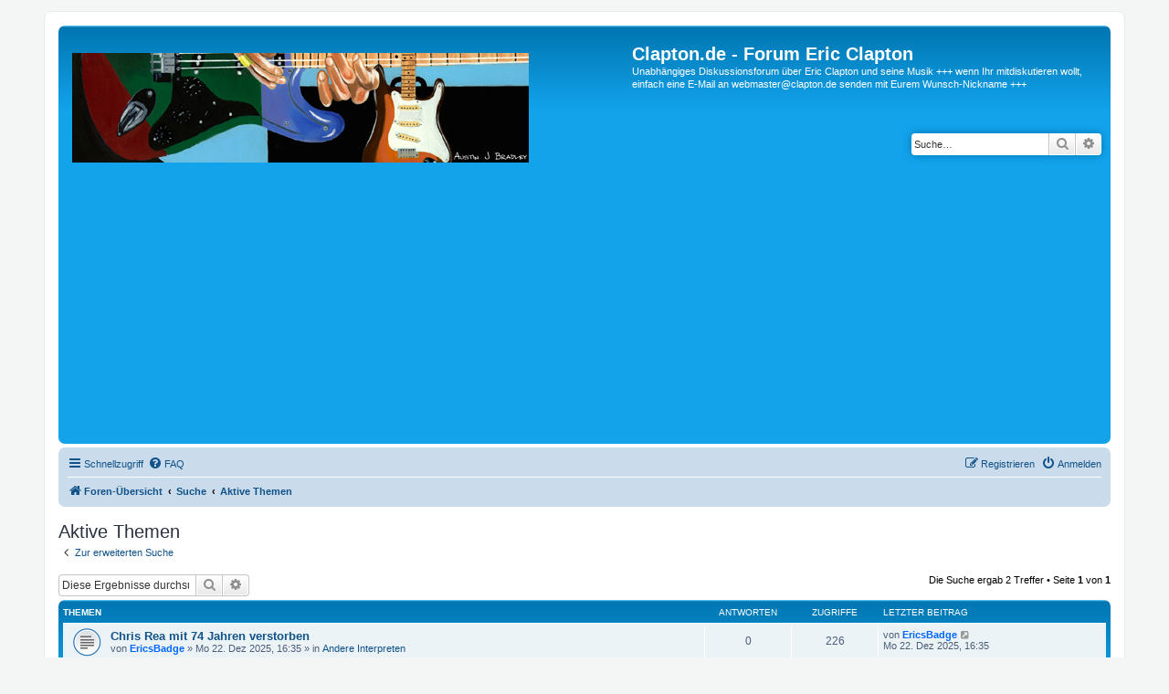

--- FILE ---
content_type: text/html; charset=UTF-8
request_url: https://www.clapton.de/search.php?search_id=active_topics&sid=008504c8342f0929175ddfc26255ecc5
body_size: 21088
content:
<!DOCTYPE html>
<html dir="ltr" lang="de">
<head>
<meta charset="utf-8" />
<meta http-equiv="X-UA-Compatible" content="IE=edge">
<meta name="viewport" content="width=device-width, initial-scale=1" />

<title>Clapton.de - Forum Eric Clapton - Aktive Themen</title>



<!--
	phpBB style name: prosilver
	Based on style:   prosilver (this is the default phpBB3 style)
	Original author:  Tom Beddard ( http://www.subBlue.com/ )
	Modified by:
-->

<link href="./assets/css/font-awesome.min.css?assets_version=26" rel="stylesheet">
<link href="./styles/prosilver/theme/stylesheet.css?assets_version=26" rel="stylesheet">
<link href="./styles/prosilver/theme/de/stylesheet.css?assets_version=26" rel="stylesheet">




<!--[if lte IE 9]>
	<link href="./styles/prosilver/theme/tweaks.css?assets_version=26" rel="stylesheet">
<![endif]-->





</head>
<body id="phpbb" class="nojs notouch section-search ltr ">


<div id="wrap" class="wrap">
	<a id="top" class="top-anchor" accesskey="t"></a>
	<div id="page-header">
		<div class="headerbar" role="banner">
					<div class="inner">

			<div id="site-description" class="site-description">
		<a id="logo" class="logo" href="./index.php?sid=411f469a5d63cbad6adabaa3fc2bafab" title="Foren-Übersicht">
					<span class="site_logo"></span>
				</a>
				<h1>Clapton.de - Forum Eric Clapton</h1>
				<p>Unabhängiges Diskussionsforum über Eric Clapton und seine Musik +++ wenn Ihr mitdiskutieren wollt, einfach eine E-Mail an webmaster@clapton.de senden mit Eurem Wunsch-Nickname +++</p>
				<p class="skiplink"><a href="#start_here">Zum Inhalt</a></p>
			</div>

									<div id="search-box" class="search-box search-header" role="search">
				<form action="./search.php?sid=411f469a5d63cbad6adabaa3fc2bafab" method="get" id="search">
				<fieldset>
					<input name="keywords" id="keywords" type="search" maxlength="128" title="Suche nach Wörtern" class="inputbox search tiny" size="20" value="" placeholder="Suche…" />
					<button class="button button-search" type="submit" title="Suche">
						<i class="icon fa-search fa-fw" aria-hidden="true"></i><span class="sr-only">Suche</span>
					</button>
					<a href="./search.php?sid=411f469a5d63cbad6adabaa3fc2bafab" class="button button-search-end" title="Erweiterte Suche">
						<i class="icon fa-cog fa-fw" aria-hidden="true"></i><span class="sr-only">Erweiterte Suche</span>
					</a>
					<input type="hidden" name="sid" value="411f469a5d63cbad6adabaa3fc2bafab" />

				</fieldset>
				</form>
			</div>
						
			</div>
					</div>
				<div class="navbar" role="navigation">
	<div class="inner">

	<ul id="nav-main" class="nav-main linklist" role="menubar">

		<li id="quick-links" class="quick-links dropdown-container responsive-menu" data-skip-responsive="true">
			<a href="#" class="dropdown-trigger">
				<i class="icon fa-bars fa-fw" aria-hidden="true"></i><span>Schnellzugriff</span>
			</a>
			<div class="dropdown">
				<div class="pointer"><div class="pointer-inner"></div></div>
				<ul class="dropdown-contents" role="menu">
					
											<li class="separator"></li>
																									<li>
								<a href="./search.php?search_id=unanswered&amp;sid=411f469a5d63cbad6adabaa3fc2bafab" role="menuitem">
									<i class="icon fa-file-o fa-fw icon-gray" aria-hidden="true"></i><span>Unbeantwortete Themen</span>
								</a>
							</li>
							<li>
								<a href="./search.php?search_id=active_topics&amp;sid=411f469a5d63cbad6adabaa3fc2bafab" role="menuitem">
									<i class="icon fa-file-o fa-fw icon-blue" aria-hidden="true"></i><span>Aktive Themen</span>
								</a>
							</li>
							<li class="separator"></li>
							<li>
								<a href="./search.php?sid=411f469a5d63cbad6adabaa3fc2bafab" role="menuitem">
									<i class="icon fa-search fa-fw" aria-hidden="true"></i><span>Suche</span>
								</a>
							</li>
					
										<li class="separator"></li>

									</ul>
			</div>
		</li>

				<li data-skip-responsive="true">
			<a href="/app.php/help/faq?sid=411f469a5d63cbad6adabaa3fc2bafab" rel="help" title="Häufig gestellte Fragen" role="menuitem">
				<i class="icon fa-question-circle fa-fw" aria-hidden="true"></i><span>FAQ</span>
			</a>
		</li>
						
			<li class="rightside"  data-skip-responsive="true">
			<a href="./ucp.php?mode=login&amp;redirect=search.php%3Fsearch_id%3Dactive_topics&amp;sid=411f469a5d63cbad6adabaa3fc2bafab" title="Anmelden" accesskey="x" role="menuitem">
				<i class="icon fa-power-off fa-fw" aria-hidden="true"></i><span>Anmelden</span>
			</a>
		</li>
					<li class="rightside" data-skip-responsive="true">
				<a href="./ucp.php?mode=register&amp;sid=411f469a5d63cbad6adabaa3fc2bafab" role="menuitem">
					<i class="icon fa-pencil-square-o  fa-fw" aria-hidden="true"></i><span>Registrieren</span>
				</a>
			</li>
						</ul>

	<ul id="nav-breadcrumbs" class="nav-breadcrumbs linklist navlinks" role="menubar">
				
		
		<li class="breadcrumbs" itemscope itemtype="https://schema.org/BreadcrumbList">

			
							<span class="crumb" itemtype="https://schema.org/ListItem" itemprop="itemListElement" itemscope><a itemprop="item" href="./index.php?sid=411f469a5d63cbad6adabaa3fc2bafab" accesskey="h" data-navbar-reference="index"><i class="icon fa-home fa-fw"></i><span itemprop="name">Foren-Übersicht</span></a><meta itemprop="position" content="1" /></span>

											
								<span class="crumb" itemtype="https://schema.org/ListItem" itemprop="itemListElement" itemscope><a itemprop="item" href="./search.php?sid=411f469a5d63cbad6adabaa3fc2bafab"><span itemprop="name">Suche</span></a><meta itemprop="position" content="2" /></span>
															
								<span class="crumb" itemtype="https://schema.org/ListItem" itemprop="itemListElement" itemscope><a itemprop="item" href="./search.php?search_id=active_topics&amp;sid=411f469a5d63cbad6adabaa3fc2bafab"><span itemprop="name">Aktive Themen</span></a><meta itemprop="position" content="3" /></span>
							
					</li>

		
					<li class="rightside responsive-search">
				<a href="./search.php?sid=411f469a5d63cbad6adabaa3fc2bafab" title="Zeigt die erweiterten Suchoptionen an" role="menuitem">
					<i class="icon fa-search fa-fw" aria-hidden="true"></i><span class="sr-only">Suche</span>
				</a>
			</li>
			</ul>

	</div>
</div>
	</div>

	
	<a id="start_here" class="anchor"></a>
	<div id="page-body" class="page-body" role="main">
		
		

<h2 class="searchresults-title">Aktive Themen</h2>

	<p class="advanced-search-link">
		<a class="arrow-left" href="./search.php?sid=411f469a5d63cbad6adabaa3fc2bafab" title="Erweiterte Suche">
			<i class="icon fa-angle-left fa-fw icon-black" aria-hidden="true"></i><span>Zur erweiterten Suche</span>
		</a>
	</p>


	<div class="action-bar bar-top">

			<div class="search-box" role="search">
			<form method="post" action="./search.php?st=7&amp;sk=t&amp;sd=d&amp;sr=topics&amp;sid=411f469a5d63cbad6adabaa3fc2bafab&amp;search_id=active_topics">
			<fieldset>
				<input class="inputbox search tiny" type="search" name="add_keywords" id="add_keywords" value="" placeholder="Diese Ergebnisse durchsuchen" />
				<button class="button button-search" type="submit" title="Suche">
					<i class="icon fa-search fa-fw" aria-hidden="true"></i><span class="sr-only">Suche</span>
				</button>
				<a href="./search.php?sid=411f469a5d63cbad6adabaa3fc2bafab" class="button button-search-end" title="Erweiterte Suche">
					<i class="icon fa-cog fa-fw" aria-hidden="true"></i><span class="sr-only">Erweiterte Suche</span>
				</a>
			</fieldset>
			</form>
		</div>
	
		
		<div class="pagination">
						Die Suche ergab 2 Treffer
							 &bull; Seite <strong>1</strong> von <strong>1</strong>
					</div>
	</div>


		<div class="forumbg">

		<div class="inner">
		<ul class="topiclist">
			<li class="header">
				<dl class="row-item">
					<dt><div class="list-inner">Themen</div></dt>
					<dd class="posts">Antworten</dd>
					<dd class="views">Zugriffe</dd>
					<dd class="lastpost"><span>Letzter Beitrag</span></dd>
									</dl>
			</li>
		</ul>
		<ul class="topiclist topics">

								<li class="row bg1">
				<dl class="row-item topic_read">
					<dt title="Es gibt keine neuen ungelesenen Beiträge in diesem Thema.">
												<div class="list-inner">
																					<a href="./viewtopic.php?t=2821&amp;sid=411f469a5d63cbad6adabaa3fc2bafab" class="topictitle">Chris Rea mit 74 Jahren verstorben</a>
																												<br />
							
															<div class="responsive-show" style="display: none;">
									Letzter Beitrag von <a href="./memberlist.php?mode=viewprofile&amp;u=141&amp;sid=411f469a5d63cbad6adabaa3fc2bafab" style="color: #0066FF;" class="username-coloured">EricsBadge</a> &laquo; <a href="./viewtopic.php?p=20543&amp;sid=411f469a5d63cbad6adabaa3fc2bafab#p20543" title="Gehe zum letzten Beitrag"><time datetime="2025-12-22T15:35:14+00:00">Mo 22. Dez 2025, 16:35</time></a>
									<br />Verfasst in <a href="./viewforum.php?f=6&amp;sid=411f469a5d63cbad6adabaa3fc2bafab">Andere Interpreten</a>
								</div>
														
							<div class="responsive-hide left-box">
																																von <a href="./memberlist.php?mode=viewprofile&amp;u=141&amp;sid=411f469a5d63cbad6adabaa3fc2bafab" style="color: #0066FF;" class="username-coloured">EricsBadge</a> &raquo; <time datetime="2025-12-22T15:35:14+00:00">Mo 22. Dez 2025, 16:35</time> &raquo; in <a href="./viewforum.php?f=6&amp;sid=411f469a5d63cbad6adabaa3fc2bafab">Andere Interpreten</a>
															</div>

							
													</div>
					</dt>
					<dd class="posts">0 <dfn>Antworten</dfn></dd>
					<dd class="views">226 <dfn>Zugriffe</dfn></dd>
					<dd class="lastpost">
						<span><dfn>Letzter Beitrag </dfn>von <a href="./memberlist.php?mode=viewprofile&amp;u=141&amp;sid=411f469a5d63cbad6adabaa3fc2bafab" style="color: #0066FF;" class="username-coloured">EricsBadge</a>															<a href="./viewtopic.php?p=20543&amp;sid=411f469a5d63cbad6adabaa3fc2bafab#p20543" title="Gehe zum letzten Beitrag">
									<i class="icon fa-external-link-square fa-fw icon-lightgray icon-md" aria-hidden="true"></i><span class="sr-only"></span>
								</a>
														<br /><time datetime="2025-12-22T15:35:14+00:00">Mo 22. Dez 2025, 16:35</time>
						</span>
					</dd>
									</dl>
			</li>
											<li class="row bg2">
				<dl class="row-item topic_read_hot">
					<dt title="Es gibt keine neuen ungelesenen Beiträge in diesem Thema.">
												<div class="list-inner">
																					<a href="./viewtopic.php?t=1936&amp;sid=411f469a5d63cbad6adabaa3fc2bafab" class="topictitle">Frohes Fest</a>
																												<br />
							
															<div class="responsive-show" style="display: none;">
									Letzter Beitrag von <a href="./memberlist.php?mode=viewprofile&amp;u=74&amp;sid=411f469a5d63cbad6adabaa3fc2bafab" style="color: #0066FF;" class="username-coloured">Sally</a> &laquo; <a href="./viewtopic.php?p=20542&amp;sid=411f469a5d63cbad6adabaa3fc2bafab#p20542" title="Gehe zum letzten Beitrag"><time datetime="2025-12-21T17:54:24+00:00">So 21. Dez 2025, 18:54</time></a>
									<br />Verfasst in <a href="./viewforum.php?f=11&amp;sid=411f469a5d63cbad6adabaa3fc2bafab">Das Forum &amp; die Nutzer</a>
								</div>
							<span class="responsive-show left-box" style="display: none;">Antworten: <strong>57</strong></span>							
							<div class="responsive-hide left-box">
																<i class="icon fa-paperclip fa-fw" aria-hidden="true"></i>																von <a href="./memberlist.php?mode=viewprofile&amp;u=585&amp;sid=411f469a5d63cbad6adabaa3fc2bafab" style="color: #0066FF;" class="username-coloured">myfatherseye</a> &raquo; <time datetime="2018-12-23T12:29:03+00:00">So 23. Dez 2018, 13:29</time> &raquo; in <a href="./viewforum.php?f=11&amp;sid=411f469a5d63cbad6adabaa3fc2bafab">Das Forum &amp; die Nutzer</a>
															</div>

														<div class="pagination">
								<span><i class="icon fa-clone fa-fw" aria-hidden="true"></i></span>
								<ul>
																	<li><a class="button" href="./viewtopic.php?t=1936&amp;sid=411f469a5d63cbad6adabaa3fc2bafab">1</a></li>
																										<li><a class="button" href="./viewtopic.php?t=1936&amp;sid=411f469a5d63cbad6adabaa3fc2bafab&amp;start=10">2</a></li>
																										<li><a class="button" href="./viewtopic.php?t=1936&amp;sid=411f469a5d63cbad6adabaa3fc2bafab&amp;start=20">3</a></li>
																										<li><a class="button" href="./viewtopic.php?t=1936&amp;sid=411f469a5d63cbad6adabaa3fc2bafab&amp;start=30">4</a></li>
																										<li><a class="button" href="./viewtopic.php?t=1936&amp;sid=411f469a5d63cbad6adabaa3fc2bafab&amp;start=40">5</a></li>
																										<li><a class="button" href="./viewtopic.php?t=1936&amp;sid=411f469a5d63cbad6adabaa3fc2bafab&amp;start=50">6</a></li>
																																																			</ul>
							</div>
							
													</div>
					</dt>
					<dd class="posts">57 <dfn>Antworten</dfn></dd>
					<dd class="views">67743 <dfn>Zugriffe</dfn></dd>
					<dd class="lastpost">
						<span><dfn>Letzter Beitrag </dfn>von <a href="./memberlist.php?mode=viewprofile&amp;u=74&amp;sid=411f469a5d63cbad6adabaa3fc2bafab" style="color: #0066FF;" class="username-coloured">Sally</a>															<a href="./viewtopic.php?p=20542&amp;sid=411f469a5d63cbad6adabaa3fc2bafab#p20542" title="Gehe zum letzten Beitrag">
									<i class="icon fa-external-link-square fa-fw icon-lightgray icon-md" aria-hidden="true"></i><span class="sr-only"></span>
								</a>
														<br /><time datetime="2025-12-21T17:54:24+00:00">So 21. Dez 2025, 18:54</time>
						</span>
					</dd>
									</dl>
			</li>
							</ul>

		</div>
	</div>
	

<div class="action-bar bottom">
		<form method="post" action="./search.php?st=7&amp;sk=t&amp;sd=d&amp;sr=topics&amp;sid=411f469a5d63cbad6adabaa3fc2bafab&amp;search_id=active_topics">
		<div class="dropdown-container dropdown-container-left dropdown-button-control sort-tools">
	<span title="Anzeige- und Sortierungs-Einstellungen" class="button button-secondary dropdown-trigger dropdown-select">
		<i class="icon fa-sort-amount-asc fa-fw" aria-hidden="true"></i>
		<span class="caret"><i class="icon fa-sort-down fa-fw" aria-hidden="true"></i></span>
	</span>
	<div class="dropdown hidden">
		<div class="pointer"><div class="pointer-inner"></div></div>
		<div class="dropdown-contents">
			<fieldset class="display-options">
							<label>Anzeigen: <select name="st" id="st"><option value="0">Alle Ergebnisse</option><option value="1">1 Tag</option><option value="7" selected="selected">7 Tage</option><option value="14">2 Wochen</option><option value="30">1 Monat</option><option value="90">3 Monate</option><option value="180">6 Monate</option><option value="365">1 Jahr</option></select></label>
								<hr class="dashed" />
				<input type="submit" class="button2" name="sort" value="Los" />
						</fieldset>
		</div>
	</div>
</div>
	</form>
		
	<div class="pagination">
		Die Suche ergab 2 Treffer
					 &bull; Seite <strong>1</strong> von <strong>1</strong>
			</div>
</div>

<div class="action-bar actions-jump">
		<p class="jumpbox-return">
		<a class="left-box arrow-left" href="./search.php?sid=411f469a5d63cbad6adabaa3fc2bafab" title="Erweiterte Suche" accesskey="r">
			<i class="icon fa-angle-left fa-fw icon-black" aria-hidden="true"></i><span>Zur erweiterten Suche</span>
		</a>
	</p>
	
		<div class="jumpbox dropdown-container dropdown-container-right dropdown-up dropdown-left dropdown-button-control" id="jumpbox">
			<span title="Gehe zu" class="button button-secondary dropdown-trigger dropdown-select">
				<span>Gehe zu</span>
				<span class="caret"><i class="icon fa-sort-down fa-fw" aria-hidden="true"></i></span>
			</span>
		<div class="dropdown">
			<div class="pointer"><div class="pointer-inner"></div></div>
			<ul class="dropdown-contents">
																				<li><a href="./viewforum.php?f=3&amp;sid=411f469a5d63cbad6adabaa3fc2bafab" class="jumpbox-forum-link"> <span> Clapton und seine Musik</span></a></li>
																<li><a href="./viewforum.php?f=4&amp;sid=411f469a5d63cbad6adabaa3fc2bafab" class="jumpbox-forum-link"> <span> Clapton on Tour</span></a></li>
																<li><a href="./viewforum.php?f=5&amp;sid=411f469a5d63cbad6adabaa3fc2bafab" class="jumpbox-forum-link"> <span> Gitarre &amp; Technik</span></a></li>
																<li><a href="./viewforum.php?f=6&amp;sid=411f469a5d63cbad6adabaa3fc2bafab" class="jumpbox-forum-link"> <span> Andere Interpreten</span></a></li>
																<li><a href="./viewforum.php?f=7&amp;sid=411f469a5d63cbad6adabaa3fc2bafab" class="jumpbox-forum-link"> <span> Off-Topic</span></a></li>
																<li><a href="./viewforum.php?f=8&amp;sid=411f469a5d63cbad6adabaa3fc2bafab" class="jumpbox-forum-link"> <span> Marktplatz</span></a></li>
																<li><a href="./viewforum.php?f=11&amp;sid=411f469a5d63cbad6adabaa3fc2bafab" class="jumpbox-forum-link"> <span> Das Forum &amp; die Nutzer</span></a></li>
																<li><a href="./viewforum.php?f=23&amp;sid=411f469a5d63cbad6adabaa3fc2bafab" class="jumpbox-forum-link"> <span> CLAPTON.DE TREFFEN ++ 25.10.2024 ++</span></a></li>
																<li><a href="./viewforum.php?f=20&amp;sid=411f469a5d63cbad6adabaa3fc2bafab" class="jumpbox-forum-link"> <span> KALENDER CLAPTON.DE</span></a></li>
																<li><a href="./viewforum.php?f=12&amp;sid=411f469a5d63cbad6adabaa3fc2bafab" class="jumpbox-cat-link"> <span> Weitere Infos</span></a></li>
																<li><a href="./viewforum.php?f=13&amp;sid=411f469a5d63cbad6adabaa3fc2bafab" class="jumpbox-sub-link"><span class="spacer"></span> <span>&#8627; &nbsp; Über das Projekt CLAPTON.DE</span></a></li>
																<li><a href="./viewforum.php?f=10&amp;sid=411f469a5d63cbad6adabaa3fc2bafab" class="jumpbox-sub-link"><span class="spacer"></span> <span>&#8627; &nbsp; Impressum</span></a></li>
											</ul>
		</div>
	</div>

	</div>

			</div>


<div id="page-footer" class="page-footer" role="contentinfo">
	<div class="navbar" role="navigation">
	<div class="inner">

	<ul id="nav-footer" class="nav-footer linklist" role="menubar">
		<li class="breadcrumbs">
									<span class="crumb"><a href="./index.php?sid=411f469a5d63cbad6adabaa3fc2bafab" data-navbar-reference="index"><i class="icon fa-home fa-fw" aria-hidden="true"></i><span>Foren-Übersicht</span></a></span>					</li>
		
				<li class="rightside">Alle Zeiten sind <span title="UTC+1">UTC+01:00</span></li>
							<li class="rightside">
				<a href="./ucp.php?mode=delete_cookies&amp;sid=411f469a5d63cbad6adabaa3fc2bafab" data-ajax="true" data-refresh="true" role="menuitem">
					<i class="icon fa-trash fa-fw" aria-hidden="true"></i><span>Alle Cookies löschen</span>
				</a>
			</li>
														</ul>

	</div>
</div>

	<div class="copyright">
				<p class="footer-row">
			<span class="footer-copyright">Powered by <a href="https://www.phpbb.com/">phpBB</a>&reg; Forum Software &copy; phpBB Limited</span>
		</p>
				<p class="footer-row">
			<span class="footer-copyright">Deutsche Übersetzung durch <a href="https://www.phpbb.de/">phpBB.de</a></span>
		</p>
						<p class="footer-row" role="menu">
			<a class="footer-link" href="./ucp.php?mode=privacy&amp;sid=411f469a5d63cbad6adabaa3fc2bafab" title="Datenschutz" role="menuitem">
				<span class="footer-link-text">Datenschutz</span>
			</a>
			|
			<a class="footer-link" href="./ucp.php?mode=terms&amp;sid=411f469a5d63cbad6adabaa3fc2bafab" title="Nutzungsbedingungen" role="menuitem">
				<span class="footer-link-text">Nutzungsbedingungen</span>
			</a>
		</p>
					</div>

	<div id="darkenwrapper" class="darkenwrapper" data-ajax-error-title="AJAX-Fehler" data-ajax-error-text="Bei der Verarbeitung deiner Anfrage ist ein Fehler aufgetreten." data-ajax-error-text-abort="Der Benutzer hat die Anfrage abgebrochen." data-ajax-error-text-timeout="Bei deiner Anfrage ist eine Zeitüberschreitung aufgetreten. Bitte versuche es erneut." data-ajax-error-text-parsererror="Bei deiner Anfrage ist etwas falsch gelaufen und der Server hat eine ungültige Antwort zurückgegeben.">
		<div id="darken" class="darken">&nbsp;</div>
	</div>

	<div id="phpbb_alert" class="phpbb_alert" data-l-err="Fehler" data-l-timeout-processing-req="Bei der Anfrage ist eine Zeitüberschreitung aufgetreten.">
		<a href="#" class="alert_close">
			<i class="icon fa-times-circle fa-fw" aria-hidden="true"></i>
		</a>
		<h3 class="alert_title">&nbsp;</h3><p class="alert_text"></p>
	</div>
	<div id="phpbb_confirm" class="phpbb_alert">
		<a href="#" class="alert_close">
			<i class="icon fa-times-circle fa-fw" aria-hidden="true"></i>
		</a>
		<div class="alert_text"></div>
	</div>
</div>

</div>

<div>
	<a id="bottom" class="anchor" accesskey="z"></a>
	<img src="/app.php/cron/cron.task.core.tidy_cache?sid=411f469a5d63cbad6adabaa3fc2bafab" width="1" height="1" alt="cron" /></div>

<script src="./assets/javascript/jquery-3.6.0.min.js?assets_version=26"></script>
<script src="./assets/javascript/core.js?assets_version=26"></script>



<script src="./styles/prosilver/template/forum_fn.js?assets_version=26"></script>
<script src="./styles/prosilver/template/ajax.js?assets_version=26"></script>



</body>
</html>
